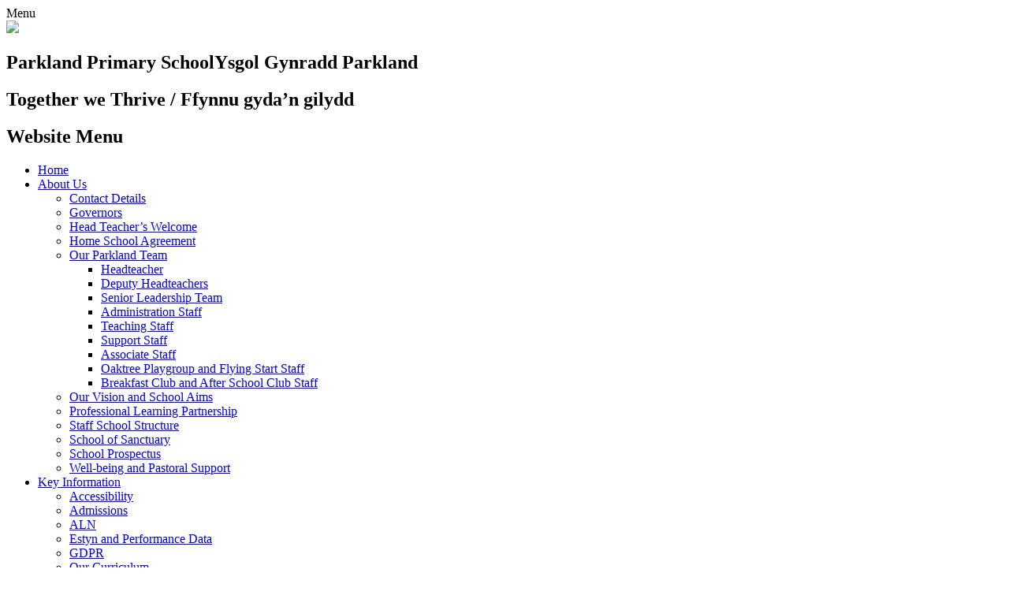

--- FILE ---
content_type: text/html; charset=utf-8
request_url: https://www.parkland.swansea.sch.uk/breakfast-club-and-after-school-club-staff/
body_size: 65942
content:

<!doctype html>

            <!--[if IE 6]><html class="lt-ie10 lt-ie9 lt-ie8 lt-ie7 ie6 ie responsive" lang="en"><![endif]-->
            <!--[if IE 7]><html class="lt-ie10 lt-ie9 lt-ie8 ie7 ie responsive" lang="en"><![endif]-->
            <!--[if IE 8]><html class="lt-ie10 lt-ie9 ie8 ie responsive" lang="en"><![endif]-->
            <!--[if IE 9]><html class="lt-ie10 ie9 ie responsive" lang="en"><![endif]-->
            <!--[if gt IE 9]><!--><html class="responsive" lang="en"><!--<![endif]-->
            
  <head>
    <meta charset="utf-8">
    <meta http-equiv="X-UA-Compatible" content="IE=edge">
    <meta name="viewport" content="width=device-width, initial-scale=1, user-scalable=no">
    <meta name="description" content="Parkland Primary School">

    <title>Breakfast Club and After School Club Staff | Parkland Primary School</title>

    




  <link rel="stylesheet" href="https://primarysite-prod-sorted.s3.amazonaws.com/static/7.0.4/gen/presenter_prologue_css.7b7812f9.css" type="text/css">



  
    <link rel="stylesheet" href="https://primarysite-prod-sorted.s3.amazonaws.com/static/7.0.4/gen/cookies_old_css.51acdc55.css" type="text/css">
  


<style type="text/css">
  .ps_primarysite-editor_panel-site-coloured-content {
    background-color: #ffffff!important;
  }
</style>


  <link rel="stylesheet" href="https://primarysite-prod-sorted.s3.amazonaws.com/static/7.0.4/gen/all-site-icon-choices.034951b5.css" type="text/css">



    
    <link rel="shortcut icon" href="https://primarysite-prod.s3.amazonaws.com/theme/ParklandPrimarySchool/favicon.ico">
    <link rel="apple-touch-icon" href="https://primarysite-prod.s3.amazonaws.com/theme/ParklandPrimarySchool/apple-touch-icon-precomposed.png">
    <link rel="apple-touch-icon-precomposed" href="https://primarysite-prod.s3.amazonaws.com/theme/ParklandPrimarySchool/apple-touch-icon-precomposed.png">
    
    <meta name="application-name" content="Parkland Primary School">
    <meta name="msapplication-TileColor" content="#1a6c4b">
    <meta name="msapplication-TileImage" content="https://primarysite-prod.s3.amazonaws.com/theme/ParklandPrimarySchool/metro-icon.png">

    
    <link rel="stylesheet" type="text/css" href="https://primarysite-prod.s3.amazonaws.com/theme/ParklandPrimarySchool/style-global.css">
    <link rel="stylesheet" type="text/css" media="(min-width: 981px)" href="https://primarysite-prod.s3.amazonaws.com/theme/ParklandPrimarySchool/style.css">
    <link rel="stylesheet" type="text/css" media="(max-width: 980px)" href="https://primarysite-prod.s3.amazonaws.com/theme/ParklandPrimarySchool/style-responsive.css">
    <link href="//fonts.googleapis.com/css?family=Fira+Sans:300,400,400i,500,600|Roboto:300,400,400i|Amatic+SC:400,700" rel="stylesheet">
    

    

    

<script>
  // This is the first instance of `window.psProps`, so if these values are removed, make sure
  // `window.psProps = {};` is still there because it's used in other places.
  window.psProps = {
    lazyLoadFallbackScript: 'https://primarysite-prod-sorted.s3.amazonaws.com/static/7.0.4/gen/lazy_load.1bfa9561.js',
    picturefillScript: 'https://primarysite-prod-sorted.s3.amazonaws.com/static/7.0.4/gen/picturefill.a26ebc92.js'
  };
</script>


  <script type="text/javascript" src="https://primarysite-prod-sorted.s3.amazonaws.com/static/7.0.4/gen/presenter_prologue_js.cfb79a3d.js"></script>


<script type="text/javascript">
  function ie() {
    for (var v = 3, el = document.createElement('b'), all = el.all || [];
      el.innerHTML = '<!--[if gt IE ' + (++v) + ']><i><![endif]-->', all[0]; );
    return v > 4 ? v : document.documentMode;
  }

  $(function() {
    switch (ie()) {
      case 10:
        ps.el.html.addClass('ie10');
      case 9:
      case 8:
        ps.el.body.prepend(
          '<div class="unsupported-browser">' +
            '<span class="warning-logo">&#xe00a; </span>' +
            'This website may not display correctly as you are using an old version of ' +
            'Internet Explorer. <a href="/primarysite/unsupported-browser/">More info</a>' +
          '</div>');
        break;
    }
  });
</script>

<script type="text/javascript">
  $(function() {
    ps.el.body
      .data('social_media_url', 'https://social.secure-primarysite.net/site/parkland-primary-school/')
      .data('social_media_api', 'https://social.secure-primarysite.net/api/site-connected/parkland-primary-school/')
      .data('STATIC_URL', 'https://primarysite-prod-sorted.s3.amazonaws.com/static/7.0.4/')
      .data('site_width', 715)
      .data('news_width', 527)
      .data('csrf_token', 'rSkz3gl4jbGwMvJkdCokNhbFcIfE16BdVZksPsuNVGUmCYlQqHNbjg6JtfJviyLo')
      .data('disable_right_click', 'True')
      .data('normalize_css', 'https://primarysite-prod-sorted.s3.amazonaws.com/static/7.0.4/gen/normalize_css.7bf5a737.css')
      .data('ck_editor_counterbalances', 'https://primarysite-prod-sorted.s3.amazonaws.com/static/7.0.4/gen/ck_editor_counterbalances.2519b40e.css')
      .data('basic_site', false)
      // Seasonal Effects
      .data('include_seasonal_effects', '')
      .data('show_seasonal_effects_on_page', '')
      .data('seasonal_effect', '22')
      .data('can_enable_seasonal_effects', 'True')
      .data('seasonal_effect_active', 'False')
      .data('disablePicturesBlock', false)
      .data('hasNewCookiePopup', false);

    if (document.documentElement.dataset.userId) {
      window.updateCsrf();
    }
  });
</script>


<script>

function recaptchaCallback() {
    grecaptcha.ready(function() {
        var grecaptcha_execute = function(){
    grecaptcha.execute('6LcHwgAiAAAAAJ6ncdKlMyB1uNoe_CBvkfgBiJz1', {action: 'homepage'}).then(function(token) {
        document.querySelectorAll('input.django-recaptcha-hidden-field').forEach(function (value) {
            value.value = token;
        });
        return token;
    })
};
grecaptcha_execute()
setInterval(grecaptcha_execute, 120000);


    });
  };
</script>






  </head>

  <body>
    

    <div class="responsive-bar visible-small">
      <span class="navbar-toggle website-navbar-toggle visible-small" data-nav="website"></span>
      <span class="navigation-bar-title">Menu</span>
    </div>

    <div class="container">
      
      <section class="top-bar">
        
        <header class="main-header">
          
          <a href="/" class="home-link" title="Home Page">
           <img src="https://primarysite-prod.s3.amazonaws.com/theme/ParklandPrimarySchool/school-logo.png">
          </a>
          <div class="school-details">
            <h1>Parkland Primary School<span>Ysgol Gynradd Parkland</span></h1>
            <h2>Together we Thrive / Ffynnu gyda’n gilydd</h2>
          </div>
          
        </header>

        <nav class="main-nav mobile-nav small">
          <span class="close-mobile-nav" data-nav="website"></span>
          <h2 class="ps_mobile-header">Website Menu</h2>

          <ul>
            <li class="ps_topic_link home-btn"><a href="/">Home</a></li>
            <li class="ps_nav-top-level ps_submenu ps_topic_link ps_topic_slug_about-us"><a href="/topic/about-us" >About Us</a><ul><li class="  ps_page_link ps_page_slug_contact-details"><a href="/contact-details/" >Contact Details</a></li>
<li class="  ps_page_link ps_page_slug_governors"><a href="/governors/" >Governors</a></li>
<li class="  ps_page_link ps_page_slug_head-teachers-welcome"><a href="/head-teachers-welcome/" >Head Teacher’s Welcome</a></li>
<li class="  ps_page_link ps_page_slug_home-school-agreement"><a href="/home-school-agreement/" >Home School Agreement</a></li>
<li class=" ps_submenu ps_page_link ps_page_slug_our-parkland-team"><a href="/our-parkland-team/" >Our Parkland Team</a><ul><li class="  ps_page_link ps_page_slug_headteacher"><a href="/headteacher/" >Headteacher</a></li>
<li class="  ps_page_link ps_page_slug_deputy-headteachers"><a href="/deputy-headteachers/" >Deputy Headteachers</a></li>
<li class="  ps_page_link ps_page_slug_senior-leadership-team"><a href="/senior-leadership-team/" >Senior Leadership Team</a></li>
<li class="  ps_page_link ps_page_slug_administration-staff"><a href="/administration-staff/" >Administration Staff</a></li>
<li class="  ps_page_link ps_page_slug_teaching-staff"><a href="/teaching-staff/" >Teaching Staff</a></li>
<li class="  ps_page_link ps_page_slug_support-staff"><a href="/support-staff/" >Support Staff</a></li>
<li class="  ps_page_link ps_page_slug_associate-staff"><a href="/associate-staff/" >Associate Staff</a></li>
<li class="  ps_page_link ps_page_slug_oaktree-playgroup-and-flying-start-staff"><a href="/oaktree-playgroup-and-flying-start-staff/" >Oaktree Playgroup and Flying Start Staff</a></li>
<li class="  ps_page_link ps_page_slug_breakfast-club-and-after-school-club-staff"><a href="/breakfast-club-and-after-school-club-staff/" >Breakfast Club and After School Club Staff</a></li></ul></li>
<li class="  ps_page_link ps_page_slug_our-vision-and-school-aims"><a href="/our-vision-and-school-aims/" >Our Vision and School Aims</a></li>
<li class="  ps_page_link ps_page_slug_professional-learning-partnership"><a href="/professional-learning-partnership/" >Professional Learning Partnership</a></li>
<li class="  ps_page_link ps_page_slug_staff-school-structure"><a href="/staff-school-structure/" >Staff School Structure </a></li>
<li class="  ps_page_link ps_page_slug_school-of-sanctuary"><a href="/school-of-sanctuary/" >School of Sanctuary</a></li>
<li class="  ps_page_link ps_page_slug_school-prospectus-1"><a href="/school-prospectus-1/" >School Prospectus</a></li>
<li class="  ps_page_link ps_page_slug_well-being-and-pastoral-support"><a href="/well-being-and-pastoral-support/" >Well-being and Pastoral Support</a></li></ul></li>
            <li class="ps_nav-top-level ps_submenu ps_topic_link ps_topic_slug_key-information"><a href="/topic/key-information" >Key Information</a><ul><li class="  ps_page_link ps_page_slug_accessibility"><a href="/accessibility/" >Accessibility</a></li>
<li class="  ps_page_link ps_page_slug_admissions"><a href="/admissions/" >Admissions</a></li>
<li class="  ps_page_link ps_page_slug_aln"><a href="/aln/" >ALN</a></li>
<li class="  ps_page_link ps_page_slug_estyn-and-performance-data"><a href="/estyn-and-performance-data/" >Estyn and Performance Data</a></li>
<li class="  ps_page_link ps_page_slug_gdpr"><a href="/gdpr/" >GDPR</a></li>
<li class="  ps_page_link ps_page_slug_our-curriculum"><a href="/our-curriculum/" >Our Curriculum</a></li>
<li class="  ps_page_link ps_page_slug_policies"><a href="/policies/" >Policies</a></li>
<li class="  ps_page_link ps_page_slug_school-improvement-evaluation-and-grants"><a href="/school-improvement-evaluation-and-grants/" >School Improvement Evaluation and Grants</a></li>
<li class="  ps_page_link ps_page_slug_school-improvement-summary"><a href="/school-improvement-summary/" >School Improvement Summary</a></li></ul></li>
            <li class="ps_nav-top-level ps_submenu ps_topic_link ps_topic_slug_news-and-events"><a href="/topic/news-and-events" >News and Events</a><ul><li class="  ps_page_link ps_page_slug_calendar"><a href="/diary/grid/" >Calendar</a></li>
<li class="  ps_page_link ps_page_slug_headship-team-blog"><a href="/headship-team-blog/" >Headship Team Blog</a></li></ul></li>
            <li class="ps_nav-top-level ps_submenu ps_topic_link ps_topic_slug_children"><a href="/topic/children" >Children</a><ul><li class=" ps_submenu ps_page_link ps_page_slug_extra-curricular-clubs"><a href="/extra-curricular-clubs/" >Extra Curricular Clubs</a><ul><li class="  ps_page_link ps_page_slug_lower-phase-extra-curricular-clubs-1"><a href="/lower-phase-extra-curricular-clubs-1/" >Lower Phase Extra Curricular Clubs</a></li>
<li class="  ps_page_link ps_page_slug_intermediate-phase-extra-curricular-clubs-1"><a href="/intermediate-phase-extra-curricular-clubs-1/" >Intermediate Phase Extra Curricular Clubs</a></li>
<li class="  ps_page_link ps_page_slug_upper-phase-extra-curricular-clubs-1"><a href="/upper-phase-extra-curricular-clubs-1/" >Upper Phase Extra Curricular Clubs</a></li>
<li class="  ps_page_link ps_page_slug_higher-phase-extra-curricular-clubs-1"><a href="/higher-phase-extra-curricular-clubs-1/" >Higher Phase Extra Curricular Clubs</a></li>
<li class="  ps_page_link ps_page_slug_the-parkland-tattler"><a href="/the-parkland-tattler/" >The Parkland Tattler</a></li></ul></li>
<li class="  ps_page_link ps_page_slug_online-safety"><a href="/online-safety/" >Online Safety</a></li>
<li class="  ps_page_link ps_page_slug_parkland-school-videos"><a href="https://parkland-primary-school.primarysite.media/" target="_blank">Parkland School Videos</a></li>
<li class=" ps_submenu ps_page_link ps_page_slug_phase-pages"><a href="/phase-pages/" >Phase Pages</a><ul><li class="  ps_page_link ps_page_slug_y-bont-fawrfach"><a href="/y-bont-fawrfach/" >Y Bont Fawr/Fach</a></li>
<li class=" ps_submenu ps_page_link ps_page_slug_lower-phase"><a href="/lower-phase/" >Lower Phase</a><ul><li class="  ps_page_link ps_page_slug_nursery"><a href="/nursery/" >Nursery</a></li>
<li class="  ps_page_link ps_page_slug_reception"><a href="/reception/" >Reception</a></li></ul></li>
<li class="  ps_page_link ps_page_slug_intermediate-phase"><a href="/intermediate-phase/" >Intermediate Phase</a></li>
<li class="  ps_page_link ps_page_slug_upper-phase"><a href="/upper-phase/" >Upper Phase</a></li>
<li class="  ps_page_link ps_page_slug_higher-phase"><a href="/higher-phase/" >Higher Phase</a></li></ul></li>
<li class=" ps_submenu ps_page_link ps_page_slug_pupil-voice-groups"><a href="/pupil-voice-groups/" >Pupil Voice Groups</a><ul><li class=" ps_submenu ps_page_link ps_page_slug_school-council"><a href="/school-council/" >School Council</a><ul><li class="  ps_page_link ps_page_slug_school-improvement-2021-2022"><a href="/school-improvement-2021-2022/" >School Improvement 2021-2022</a></li>
<li class="  ps_page_link ps_page_slug_school-council-work"><a href="/school-council-work/" >School Council Work</a></li></ul></li>
<li class="  ps_page_link ps_page_slug_parkland-performers"><a href="/parkland-performers/" >Parkland Performers</a></li>
<li class="  ps_page_link ps_page_slug_money-makers"><a href="/money-makers/" >Money Makers</a></li>
<li class="  ps_page_link ps_page_slug_rights-respecting"><a href="/rights-respecting/" >Rights Respecting</a></li>
<li class="  ps_page_link ps_page_slug_digital-heroes"><a href="/digital-heroes/" >Digital Heroes</a></li>
<li class="  ps_page_link ps_page_slug_criw-cymraeg"><a href="/criw-cymraeg/" >Criw Cymraeg</a></li>
<li class="  ps_page_link ps_page_slug_health-and-safety-squad"><a href="/health-and-safety-squad/" >Health and Safety Squad</a></li>
<li class="  ps_page_link ps_page_slug_eco-committee"><a href="/eco-committee/" >Eco Committee</a></li></ul></li>
<li class="  ps_page_link ps_page_slug_useful-websites"><a href="/useful-websites/" >Useful Websites</a></li>
<li class="  ps_page_link ps_page_slug_urdd"><a href="/urdd/" >Urdd </a></li>
<li class="  ps_page_link ps_page_slug_your-rights"><a href="/your-rights/" >Your Rights</a></li></ul></li>
            <li class="ps_nav-top-level ps_submenu ps_topic_link ps_topic_slug_parents"><a href="/topic/parents" >Parents</a><ul><li class="  ps_page_link ps_page_slug_breakfast-and-after-school-club"><a href="/breakfast-and-after-school-club/" >Breakfast and After School Club</a></li>
<li class=" ps_submenu ps_page_link ps_page_slug_important-information"><a href="/important-information/" >Important Information</a><ul><li class="  ps_page_link ps_page_slug_uniform-grant-1"><a href="/uniform-grant-1/" >Uniform Grant</a></li>
<li class="  ps_page_link ps_page_slug_health-and-safety"><a href="/health-and-safety/" >Health and Safety</a></li>
<li class="  ps_page_link ps_page_slug_attendance-1"><a href="/attendance-1/" >Attendance</a></li>
<li class="  ps_page_link ps_page_slug_school-meals-cunninghams-ipayimpact-payment-system"><a href="/school-meals-cunninghams-ipayimpact-payment-system/" >School Meals/ Cunninghams iPayImpact payment system</a></li>
<li class="  ps_page_link ps_page_slug_school-nursing-service-2"><a href="/school-nursing-service-2/" >School Nursing Service</a></li></ul></li>
<li class="  ps_page_link ps_page_slug_oaktree-nursery"><a href="/oaktree-nursery/" >Oaktree Nursery</a></li>
<li class=" ps_submenu ps_page_link ps_page_slug_online-safety-1"><a href="/online-safety-1/" >Online Safety</a><ul><li class="  ps_page_link ps_page_slug_parentscarers-hwb-online-safety-information"><a href="/parentscarers-hwb-online-safety-information/" >Parents/Carers Hwb Online Safety information</a></li>
<li class="  ps_page_link ps_page_slug_in-the-know-the-latest-on-apps-social-media-and-ga"><a href="/in-the-know-the-latest-on-apps-social-media-and-ga/" >In The Know - the latest on apps, social media and games for families</a></li>
<li class="  ps_page_link ps_page_slug_twitter"><a href="/twitter/" >Twitter</a></li>
<li class="  ps_page_link ps_page_slug_snapchat"><a href="/snapchat/" >Snapchat</a></li>
<li class="  ps_page_link ps_page_slug_facebook"><a href="/facebook/" >Facebook</a></li>
<li class="  ps_page_link ps_page_slug_instagram"><a href="/instagram/" >Instagram</a></li>
<li class="  ps_page_link ps_page_slug_misinformation"><a href="/misinformation/" >Misinformation</a></li>
<li class="  ps_page_link ps_page_slug_roblox"><a href="/roblox/" >Roblox</a></li>
<li class="  ps_page_link ps_page_slug_tik-tok"><a href="/tik-tok/" >Tik Tok</a></li></ul></li>
<li class="  ps_page_link ps_page_slug_parkland-parents-association"><a href="/parkland-parents-association/" >Parkland Parents Association</a></li>
<li class="  ps_page_link ps_page_slug_parents-workshop-powerpoints"><a href="/parents-workshop-powerpoints/" >Parents&#x27; Workshop Powerpoints</a></li>
<li class="  ps_page_link ps_page_slug_term-dates"><a href="/term-dates/" >Term Dates</a></li>
<li class="  ps_page_link ps_page_slug_useful-forms"><a href="/useful-forms/" >Useful Forms</a></li></ul></li>

            
            <li class="main-nav-download-app">


</li>

            <li class="login-responsive visible-small">
              
                
  <a href="https://parkland-primary-school.secure-primarysite.net/accounts/login/primarysite/?next=/breakfast-club-and-after-school-club-staff/" rel="nofollow">Log in</a>


              
            </li>
          </ul>
        </nav>
        
        <section class="cp-top-content" ps-cp-id="43">
          <article class="cp-content-wrap desktop-only">  
            <div class="cp-content-trigger">
              <div class="cp-icon-wrap">
                <span class="cp-font-icon btn-inactive" aria-hidden="true">&#x004b;</span>
                <span class="cp-font-icon btn-active" aria-hidden="true">&#x004b;</span>
              </div>
              <div class="cp-title-swap">
                <span class="btn-inactive">Translate</span>
                <span class="btn-active">Translate</span>
              </div>
            </div>  
            <div class="cp-content-block">
              
               


  



  <div class="google-translate-widget " id="google_translate_element">
    
  </div>

  <script>
    function googleTranslateElementInit() {
      new google.translate.TranslateElement({
        layout: google.translate.TranslateElement.InlineLayout.SIMPLE,
        pageLanguage: 'en'
      }, 'google_translate_element');
    }
  </script>

  <script src="https://translate.google.com/translate_a/element.js?cb=googleTranslateElementInit"></script>
  <script src="https://primarysite-prod-sorted.s3.amazonaws.com/static/7.0.4/gen/google_translate.3323e9a6.js"></script>


            </div>   
          </article><!-- /content-wrap -->

          <article class="cp-content-wrap  desktop-only"> 
            <div class="cp-content-trigger">
              <div class="cp-icon-wrap">
                <span class="cp-font-icon btn-inactive" aria-hidden="true">&#x0047;</span>
                <span class="cp-font-icon btn-active" aria-hidden="true">&#x0048;</span>
              </div>
              <div class="cp-title-swap">
                <span class="btn-inactive">Log In</span>
                <span class="btn-active">Log In</span>
              </div>
              <span class="cp-link-only">
                
  <a href="https://parkland-primary-school.secure-primarysite.net/accounts/login/primarysite/?next=/breakfast-club-and-after-school-club-staff/" rel="nofollow">Log in</a>


              </span>
            </div>
          </article><!-- /content-wrap -->  
        </section><!--/cp-top-content -->
      
      </section><!-- end of top -bar-->
      
      
       

      
      
      
      
      <div class="inner-container">
        
          
          <div class="img-wrap">
            
              
              <section class="full-width-slide responsive-slideshow">
                

<script type="text/javascript">
  var slideshows = (slideshows || []).concat({"full-width-slide": {"autoplay": 4, "identifier": "full-width-slide", "images": [{"image": "https://primarysite-prod-sorted.s3.amazonaws.com/parkland-primary-school/UploadedImage/471d22f3468d40259e28800a3875ac1c.jpg"}, {"image": "https://primarysite-prod-sorted.s3.amazonaws.com/parkland-primary-school/UploadedImage/79a6a6ec-37f8-4b27-9273-923d455cd57e.jpg"}, {"image": "https://primarysite-prod-sorted.s3.amazonaws.com/parkland-primary-school/UploadedImage/46702d73-5e1d-4754-a57f-638b0068ef68.jpg"}, {"image": "https://primarysite-prod-sorted.s3.amazonaws.com/parkland-primary-school/UploadedImage/c7eb7d27-ee97-4486-817b-c8e4dcdcd3e4.jpg"}, {"image": "https://primarysite-prod-sorted.s3.amazonaws.com/parkland-primary-school/UploadedImage/fe095af3-19b8-4a2a-a3b1-0b55037a3e19.jpg"}, {"image": "https://primarysite-prod-sorted.s3.amazonaws.com/parkland-primary-school/UploadedImage/c2b48075cade4ae4bb479fbfaa054336.jpg"}, {"image": "https://primarysite-prod-sorted.s3.amazonaws.com/parkland-primary-school/UploadedImage/260a655e-3e64-4b7a-9c22-b7f04ca27f06.jpg"}, {"image": "https://primarysite-prod-sorted.s3.amazonaws.com/parkland-primary-school/UploadedImage/440707d9-5f32-4059-974f-b43f6f84399d.jpg"}], "is_fullscreen": true, "show_on_mobile": true, "slideshow_description": ""}});
</script>


  
    <script async type="text/javascript" src="https://primarysite-prod-sorted.s3.amazonaws.com/static/7.0.4/gen/responsive_slideshow.23d621a3.js"></script>
  


              </section>
            
          </div><!-- /img-wrap -->  
        
        
        
          <nav class="sub-nav small desktop-only">
            <h2>More in this Section</h2>
            <ul>
               
<li class="ps_page_link ps_page_slug_contact-details "><a href="/contact-details/">Contact Details</a></li>

<li class="ps_page_link ps_page_slug_governors "><a href="/governors/">Governors</a></li>

<li class="ps_page_link ps_page_slug_head-teachers-welcome "><a href="/head-teachers-welcome/">Head Teacher’s Welcome</a></li>

<li class="ps_page_link ps_page_slug_home-school-agreement "><a href="/home-school-agreement/">Home School Agreement</a></li>

<li class="ps_page_link ps_page_slug_our-parkland-team "><a href="/our-parkland-team/">Our Parkland Team</a></li>

<li class="ps_page_link ps_page_slug_our-vision-and-school-aims "><a href="/our-vision-and-school-aims/">Our Vision and School Aims</a></li>

<li class="ps_page_link ps_page_slug_professional-learning-partnership "><a href="/professional-learning-partnership/">Professional Learning Partnership</a></li>

<li class="ps_page_link ps_page_slug_staff-school-structure "><a href="/staff-school-structure/">Staff School Structure </a></li>

<li class="ps_page_link ps_page_slug_school-of-sanctuary "><a href="/school-of-sanctuary/">School of Sanctuary</a></li>

<li class="ps_page_link ps_page_slug_school-prospectus-1 "><a href="/school-prospectus-1/">School Prospectus</a></li>

<li class="ps_page_link ps_page_slug_well-being-and-pastoral-support "><a href="/well-being-and-pastoral-support/">Well-being and Pastoral Support</a></li>

 
            </ul>
          </nav>
        
        
         
        <div class="cc-wrap">
        <div class="content-container">
          <h1 class="page-title">Breakfast Club and After School Club Staff</h1>

          <ul class="breadcrumbs small">
            <li><a href="/">Home</a></li>

<li><a href="/topic/about-us">About Us</a></li>

<li><a href="/our-parkland-team/">Our Parkland Team</a></li>

<li><a href="/breakfast-club-and-after-school-club-staff/">Breakfast Club and After School Club Staff</a></li>


          </ul>

          
  <div class="one-col-layout">
<div class="column-one">
<div class="ps_content_type_pictures">


<div id="ps_images-section-693234675" class="rendered-pictures">
  <h2>Breakfast Club Staff</h2>

  
    <div class="ps-pictures">
      
        
          
          
          
          
        

        

        <div class="ps-pictures-content-4-across ps-pictures-content">
          <div class="ps-pictures-content-image-wrapper-b30237578d4b4565a77b830257a36836 ps-pictures-content-image-wrapper">
            <script>
              (function() {
                const image = document.createElement('img');
                const responsiveOneAcross = 'calc(100vw - 30px)';
                const responsiveTwoAcross = 'calc(((100vw - 30px) - 20px) / 2)';
                const responsiveThreeAcross = 'calc(((100vw - 30px) - (2 * 20px)) / 3)';
                const responsiveFourAcross = 'calc(((100vw - 30px) - (3 * 20px)) / 4)';

                image.className = 'ps-pictures-content-image lazyload is-hidden';

                image.dataset.srcset =
                  'https://primarysite-prod-sorted.s3.amazonaws.com/parkland-primary-school/UploadedImage/7a9c8c3c-528b-4d43-bb83-abe8bc5e6e55_4x1.jpeg 178w, ' +
                  'https://primarysite-prod-sorted.s3.amazonaws.com/parkland-primary-school/UploadedImage/7a9c8c3c-528b-4d43-bb83-abe8bc5e6e55_3x1.jpeg 238w, ' +
                  'https://primarysite-prod-sorted.s3.amazonaws.com/parkland-primary-school/UploadedImage/7a9c8c3c-528b-4d43-bb83-abe8bc5e6e55_2x1.jpeg 357w, ' +
                  'https://primarysite-prod-sorted.s3.amazonaws.com/parkland-primary-school/UploadedImage/7a9c8c3c-528b-4d43-bb83-abe8bc5e6e55_1x1.jpeg 715w';

                
                  image.setAttribute('sizes',
                    '(max-width: 425px) ' + responsiveOneAcross + ', ' +
                    '(max-width: 800px) ' + responsiveTwoAcross + ', ' +
                    '(max-width: 900px) ' + responsiveThreeAcross + ', ' +
                    '(max-width: 980px) ' + responsiveFourAcross + ', ' +
                    'calc((715px - (3 * 20px)) / 4)');
                

                image.alt = 'Mrs S. Beynon - Manager';
                image.loading = 'lazy';

                document
                  .querySelector('.ps-pictures-content-image-wrapper-b30237578d4b4565a77b830257a36836')
                  .insertAdjacentElement('afterbegin', image);
              })();
            </script>

            <noscript>
              <img class="ps-pictures-content-image" src="https://primarysite-prod-sorted.s3.amazonaws.com/parkland-primary-school/UploadedImage/7a9c8c3c-528b-4d43-bb83-abe8bc5e6e55_1x1.jpeg" alt="Mrs S. Beynon - Manager">
            </noscript>

            
              <button class="ps-pictures-content-enlarge-button" data-gid="b30237578d4b4565a77b830257a36836" aria-hidden="true" type="button">
                View large version of image
              </button>
            
          </div>

          
            <span class="ps-pictures-content-caption" aria-hidden="true">
                Mrs S. Beynon - Manager
              </span>
          

          
            <div class="ps-pictures-content-enlarged-b30237578d4b4565a77b830257a36836 ps-pictures-content-enlarged" data-gid="b30237578d4b4565a77b830257a36836">
              <div class="ps-pictures-content-enlarged-box">
                <button class="ps-pictures-content-enlarged-close-button" data-gid="b30237578d4b4565a77b830257a36836" type="button">
                  <span class="hide-text-absolute">Close large version of image</span>
                </button>

                
                <img class="ps-pictures-content-enlarged-image is-loading" data-src="https://primarysite-prod-sorted.s3.amazonaws.com/parkland-primary-school/UploadedImage/7a9c8c3c-528b-4d43-bb83-abe8bc5e6e55_1x1.jpeg" alt="">
              </div>
            </div>
          
        </div>
      
        
          
          
          
          
        

        

        <div class="ps-pictures-content-4-across ps-pictures-content">
          <div class="ps-pictures-content-image-wrapper-845f614cc80646ebb22831b77f7bc044 ps-pictures-content-image-wrapper">
            <script>
              (function() {
                const image = document.createElement('img');
                const responsiveOneAcross = 'calc(100vw - 30px)';
                const responsiveTwoAcross = 'calc(((100vw - 30px) - 20px) / 2)';
                const responsiveThreeAcross = 'calc(((100vw - 30px) - (2 * 20px)) / 3)';
                const responsiveFourAcross = 'calc(((100vw - 30px) - (3 * 20px)) / 4)';

                image.className = 'ps-pictures-content-image lazyload is-hidden';

                image.dataset.srcset =
                  'https://primarysite-prod-sorted.s3.amazonaws.com/parkland-primary-school/UploadedImage/ccfc8839-4004-417e-bcac-09aad05394ea_4x1.jpeg 178w, ' +
                  'https://primarysite-prod-sorted.s3.amazonaws.com/parkland-primary-school/UploadedImage/ccfc8839-4004-417e-bcac-09aad05394ea_3x1.jpeg 238w, ' +
                  'https://primarysite-prod-sorted.s3.amazonaws.com/parkland-primary-school/UploadedImage/ccfc8839-4004-417e-bcac-09aad05394ea_2x1.jpeg 357w, ' +
                  'https://primarysite-prod-sorted.s3.amazonaws.com/parkland-primary-school/UploadedImage/ccfc8839-4004-417e-bcac-09aad05394ea_1x1.jpeg 715w';

                
                  image.setAttribute('sizes',
                    '(max-width: 425px) ' + responsiveOneAcross + ', ' +
                    '(max-width: 800px) ' + responsiveTwoAcross + ', ' +
                    '(max-width: 900px) ' + responsiveThreeAcross + ', ' +
                    '(max-width: 980px) ' + responsiveFourAcross + ', ' +
                    'calc((715px - (3 * 20px)) / 4)');
                

                image.alt = 'Mrs S. Davies - Manager';
                image.loading = 'lazy';

                document
                  .querySelector('.ps-pictures-content-image-wrapper-845f614cc80646ebb22831b77f7bc044')
                  .insertAdjacentElement('afterbegin', image);
              })();
            </script>

            <noscript>
              <img class="ps-pictures-content-image" src="https://primarysite-prod-sorted.s3.amazonaws.com/parkland-primary-school/UploadedImage/ccfc8839-4004-417e-bcac-09aad05394ea_1x1.jpeg" alt="Mrs S. Davies - Manager">
            </noscript>

            
              <button class="ps-pictures-content-enlarge-button" data-gid="845f614cc80646ebb22831b77f7bc044" aria-hidden="true" type="button">
                View large version of image
              </button>
            
          </div>

          
            <span class="ps-pictures-content-caption" aria-hidden="true">
                Mrs S. Davies - Manager
              </span>
          

          
            <div class="ps-pictures-content-enlarged-845f614cc80646ebb22831b77f7bc044 ps-pictures-content-enlarged" data-gid="845f614cc80646ebb22831b77f7bc044">
              <div class="ps-pictures-content-enlarged-box">
                <button class="ps-pictures-content-enlarged-close-button" data-gid="845f614cc80646ebb22831b77f7bc044" type="button">
                  <span class="hide-text-absolute">Close large version of image</span>
                </button>

                
                <img class="ps-pictures-content-enlarged-image is-loading" data-src="https://primarysite-prod-sorted.s3.amazonaws.com/parkland-primary-school/UploadedImage/ccfc8839-4004-417e-bcac-09aad05394ea_1x1.jpeg" alt="">
              </div>
            </div>
          
        </div>
      
        
          
          
          
          
        

        

        <div class="ps-pictures-content-4-across ps-pictures-content">
          <div class="ps-pictures-content-image-wrapper-515af5e8713a4cb69c233b42dce45bca ps-pictures-content-image-wrapper">
            <script>
              (function() {
                const image = document.createElement('img');
                const responsiveOneAcross = 'calc(100vw - 30px)';
                const responsiveTwoAcross = 'calc(((100vw - 30px) - 20px) / 2)';
                const responsiveThreeAcross = 'calc(((100vw - 30px) - (2 * 20px)) / 3)';
                const responsiveFourAcross = 'calc(((100vw - 30px) - (3 * 20px)) / 4)';

                image.className = 'ps-pictures-content-image lazyload is-hidden';

                image.dataset.srcset =
                  'https://primarysite-prod-sorted.s3.amazonaws.com/parkland-primary-school/UploadedImage/27e35ea6-509a-4e2b-8b88-19d43fa0ebfd_4x1.jpeg 178w, ' +
                  'https://primarysite-prod-sorted.s3.amazonaws.com/parkland-primary-school/UploadedImage/27e35ea6-509a-4e2b-8b88-19d43fa0ebfd_3x1.jpeg 238w, ' +
                  'https://primarysite-prod-sorted.s3.amazonaws.com/parkland-primary-school/UploadedImage/27e35ea6-509a-4e2b-8b88-19d43fa0ebfd_2x1.jpeg 357w, ' +
                  'https://primarysite-prod-sorted.s3.amazonaws.com/parkland-primary-school/UploadedImage/27e35ea6-509a-4e2b-8b88-19d43fa0ebfd_1x1.jpeg 715w';

                
                  image.setAttribute('sizes',
                    '(max-width: 425px) ' + responsiveOneAcross + ', ' +
                    '(max-width: 800px) ' + responsiveTwoAcross + ', ' +
                    '(max-width: 900px) ' + responsiveThreeAcross + ', ' +
                    '(max-width: 980px) ' + responsiveFourAcross + ', ' +
                    'calc((715px - (3 * 20px)) / 4)');
                

                image.alt = 'Mrs D. O&#x27;Connor - Play Worker';
                image.loading = 'lazy';

                document
                  .querySelector('.ps-pictures-content-image-wrapper-515af5e8713a4cb69c233b42dce45bca')
                  .insertAdjacentElement('afterbegin', image);
              })();
            </script>

            <noscript>
              <img class="ps-pictures-content-image" src="https://primarysite-prod-sorted.s3.amazonaws.com/parkland-primary-school/UploadedImage/27e35ea6-509a-4e2b-8b88-19d43fa0ebfd_1x1.jpeg" alt="Mrs D. O&#x27;Connor - Play Worker">
            </noscript>

            
              <button class="ps-pictures-content-enlarge-button" data-gid="515af5e8713a4cb69c233b42dce45bca" aria-hidden="true" type="button">
                View large version of image
              </button>
            
          </div>

          
            <span class="ps-pictures-content-caption" aria-hidden="true">
                Mrs D. O&#x27;Connor - Play Worker
              </span>
          

          
            <div class="ps-pictures-content-enlarged-515af5e8713a4cb69c233b42dce45bca ps-pictures-content-enlarged" data-gid="515af5e8713a4cb69c233b42dce45bca">
              <div class="ps-pictures-content-enlarged-box">
                <button class="ps-pictures-content-enlarged-close-button" data-gid="515af5e8713a4cb69c233b42dce45bca" type="button">
                  <span class="hide-text-absolute">Close large version of image</span>
                </button>

                
                <img class="ps-pictures-content-enlarged-image is-loading" data-src="https://primarysite-prod-sorted.s3.amazonaws.com/parkland-primary-school/UploadedImage/27e35ea6-509a-4e2b-8b88-19d43fa0ebfd_1x1.jpeg" alt="">
              </div>
            </div>
          
        </div>
      
        
          
          
          
          
        

        

        <div class="ps-pictures-content-4-across ps-pictures-content">
          <div class="ps-pictures-content-image-wrapper-ab31869b768b49f1b7f10d4f5fe8e218 ps-pictures-content-image-wrapper">
            <script>
              (function() {
                const image = document.createElement('img');
                const responsiveOneAcross = 'calc(100vw - 30px)';
                const responsiveTwoAcross = 'calc(((100vw - 30px) - 20px) / 2)';
                const responsiveThreeAcross = 'calc(((100vw - 30px) - (2 * 20px)) / 3)';
                const responsiveFourAcross = 'calc(((100vw - 30px) - (3 * 20px)) / 4)';

                image.className = 'ps-pictures-content-image lazyload is-hidden';

                image.dataset.srcset =
                  'https://primarysite-prod-sorted.s3.amazonaws.com/parkland-primary-school/UploadedImage/589b187f-c5f4-448a-864f-935bf97010ab_4x1.jpeg 178w, ' +
                  'https://primarysite-prod-sorted.s3.amazonaws.com/parkland-primary-school/UploadedImage/589b187f-c5f4-448a-864f-935bf97010ab_3x1.jpeg 238w, ' +
                  'https://primarysite-prod-sorted.s3.amazonaws.com/parkland-primary-school/UploadedImage/589b187f-c5f4-448a-864f-935bf97010ab_2x1.jpeg 357w, ' +
                  'https://primarysite-prod-sorted.s3.amazonaws.com/parkland-primary-school/UploadedImage/589b187f-c5f4-448a-864f-935bf97010ab_1x1.jpeg 715w';

                
                  image.setAttribute('sizes',
                    '(max-width: 425px) ' + responsiveOneAcross + ', ' +
                    '(max-width: 800px) ' + responsiveTwoAcross + ', ' +
                    '(max-width: 900px) ' + responsiveThreeAcross + ', ' +
                    '(max-width: 980px) ' + responsiveFourAcross + ', ' +
                    'calc((715px - (3 * 20px)) / 4)');
                

                image.alt = 'Mrs C. Cundill - Play Worker';
                image.loading = 'lazy';

                document
                  .querySelector('.ps-pictures-content-image-wrapper-ab31869b768b49f1b7f10d4f5fe8e218')
                  .insertAdjacentElement('afterbegin', image);
              })();
            </script>

            <noscript>
              <img class="ps-pictures-content-image" src="https://primarysite-prod-sorted.s3.amazonaws.com/parkland-primary-school/UploadedImage/589b187f-c5f4-448a-864f-935bf97010ab_1x1.jpeg" alt="Mrs C. Cundill - Play Worker">
            </noscript>

            
              <button class="ps-pictures-content-enlarge-button" data-gid="ab31869b768b49f1b7f10d4f5fe8e218" aria-hidden="true" type="button">
                View large version of image
              </button>
            
          </div>

          
            <span class="ps-pictures-content-caption" aria-hidden="true">
                Mrs C. Cundill - Play Worker
              </span>
          

          
            <div class="ps-pictures-content-enlarged-ab31869b768b49f1b7f10d4f5fe8e218 ps-pictures-content-enlarged" data-gid="ab31869b768b49f1b7f10d4f5fe8e218">
              <div class="ps-pictures-content-enlarged-box">
                <button class="ps-pictures-content-enlarged-close-button" data-gid="ab31869b768b49f1b7f10d4f5fe8e218" type="button">
                  <span class="hide-text-absolute">Close large version of image</span>
                </button>

                
                <img class="ps-pictures-content-enlarged-image is-loading" data-src="https://primarysite-prod-sorted.s3.amazonaws.com/parkland-primary-school/UploadedImage/589b187f-c5f4-448a-864f-935bf97010ab_1x1.jpeg" alt="">
              </div>
            </div>
          
        </div>
      
    </div>
  
</div>


</div>
<div class="ps_content_type_pictures">


<div id="ps_images-section-825229597" class="rendered-pictures">
  <h2>After School Club Staff</h2>

  
    <div class="ps-pictures">
      
        
          
          
          
          
        

        

        <div class="ps-pictures-content-4-across ps-pictures-content">
          <div class="ps-pictures-content-image-wrapper-854a3e679ba54189aeb3cfbf5468a64b ps-pictures-content-image-wrapper">
            <script>
              (function() {
                const image = document.createElement('img');
                const responsiveOneAcross = 'calc(100vw - 30px)';
                const responsiveTwoAcross = 'calc(((100vw - 30px) - 20px) / 2)';
                const responsiveThreeAcross = 'calc(((100vw - 30px) - (2 * 20px)) / 3)';
                const responsiveFourAcross = 'calc(((100vw - 30px) - (3 * 20px)) / 4)';

                image.className = 'ps-pictures-content-image lazyload is-hidden';

                image.dataset.srcset =
                  'https://primarysite-prod-sorted.s3.amazonaws.com/parkland-primary-school/UploadedImage/8a7b58f0-d734-4e4b-8148-778680d3c5d2_4x1.jpeg 178w, ' +
                  'https://primarysite-prod-sorted.s3.amazonaws.com/parkland-primary-school/UploadedImage/8a7b58f0-d734-4e4b-8148-778680d3c5d2_3x1.jpeg 238w, ' +
                  'https://primarysite-prod-sorted.s3.amazonaws.com/parkland-primary-school/UploadedImage/8a7b58f0-d734-4e4b-8148-778680d3c5d2_2x1.jpeg 357w, ' +
                  'https://primarysite-prod-sorted.s3.amazonaws.com/parkland-primary-school/UploadedImage/8a7b58f0-d734-4e4b-8148-778680d3c5d2_1x1.jpeg 715w';

                
                  image.setAttribute('sizes',
                    '(max-width: 425px) ' + responsiveOneAcross + ', ' +
                    '(max-width: 800px) ' + responsiveTwoAcross + ', ' +
                    '(max-width: 900px) ' + responsiveThreeAcross + ', ' +
                    '(max-width: 980px) ' + responsiveFourAcross + ', ' +
                    'calc((715px - (3 * 20px)) / 4)');
                

                image.alt = 'Mrs S. Beynon - Manager';
                image.loading = 'lazy';

                document
                  .querySelector('.ps-pictures-content-image-wrapper-854a3e679ba54189aeb3cfbf5468a64b')
                  .insertAdjacentElement('afterbegin', image);
              })();
            </script>

            <noscript>
              <img class="ps-pictures-content-image" src="https://primarysite-prod-sorted.s3.amazonaws.com/parkland-primary-school/UploadedImage/8a7b58f0-d734-4e4b-8148-778680d3c5d2_1x1.jpeg" alt="Mrs S. Beynon - Manager">
            </noscript>

            
              <button class="ps-pictures-content-enlarge-button" data-gid="854a3e679ba54189aeb3cfbf5468a64b" aria-hidden="true" type="button">
                View large version of image
              </button>
            
          </div>

          
            <span class="ps-pictures-content-caption" aria-hidden="true">
                Mrs S. Beynon - Manager
              </span>
          

          
            <div class="ps-pictures-content-enlarged-854a3e679ba54189aeb3cfbf5468a64b ps-pictures-content-enlarged" data-gid="854a3e679ba54189aeb3cfbf5468a64b">
              <div class="ps-pictures-content-enlarged-box">
                <button class="ps-pictures-content-enlarged-close-button" data-gid="854a3e679ba54189aeb3cfbf5468a64b" type="button">
                  <span class="hide-text-absolute">Close large version of image</span>
                </button>

                
                <img class="ps-pictures-content-enlarged-image is-loading" data-src="https://primarysite-prod-sorted.s3.amazonaws.com/parkland-primary-school/UploadedImage/8a7b58f0-d734-4e4b-8148-778680d3c5d2_1x1.jpeg" alt="">
              </div>
            </div>
          
        </div>
      
        
          
          
          
          
        

        

        <div class="ps-pictures-content-4-across ps-pictures-content">
          <div class="ps-pictures-content-image-wrapper-1e95d2c3612a46f9a770959d1ad5a132 ps-pictures-content-image-wrapper">
            <script>
              (function() {
                const image = document.createElement('img');
                const responsiveOneAcross = 'calc(100vw - 30px)';
                const responsiveTwoAcross = 'calc(((100vw - 30px) - 20px) / 2)';
                const responsiveThreeAcross = 'calc(((100vw - 30px) - (2 * 20px)) / 3)';
                const responsiveFourAcross = 'calc(((100vw - 30px) - (3 * 20px)) / 4)';

                image.className = 'ps-pictures-content-image lazyload is-hidden';

                image.dataset.srcset =
                  'https://primarysite-prod-sorted.s3.amazonaws.com/parkland-primary-school/UploadedImage/120c4cf9-b808-4c99-ad7e-b99efcfa2c52_4x1.jpeg 178w, ' +
                  'https://primarysite-prod-sorted.s3.amazonaws.com/parkland-primary-school/UploadedImage/120c4cf9-b808-4c99-ad7e-b99efcfa2c52_3x1.jpeg 238w, ' +
                  'https://primarysite-prod-sorted.s3.amazonaws.com/parkland-primary-school/UploadedImage/120c4cf9-b808-4c99-ad7e-b99efcfa2c52_2x1.jpeg 357w, ' +
                  'https://primarysite-prod-sorted.s3.amazonaws.com/parkland-primary-school/UploadedImage/120c4cf9-b808-4c99-ad7e-b99efcfa2c52_1x1.jpeg 715w';

                
                  image.setAttribute('sizes',
                    '(max-width: 425px) ' + responsiveOneAcross + ', ' +
                    '(max-width: 800px) ' + responsiveTwoAcross + ', ' +
                    '(max-width: 900px) ' + responsiveThreeAcross + ', ' +
                    '(max-width: 980px) ' + responsiveFourAcross + ', ' +
                    'calc((715px - (3 * 20px)) / 4)');
                

                image.alt = 'Mrs S. Davies - Manager';
                image.loading = 'lazy';

                document
                  .querySelector('.ps-pictures-content-image-wrapper-1e95d2c3612a46f9a770959d1ad5a132')
                  .insertAdjacentElement('afterbegin', image);
              })();
            </script>

            <noscript>
              <img class="ps-pictures-content-image" src="https://primarysite-prod-sorted.s3.amazonaws.com/parkland-primary-school/UploadedImage/120c4cf9-b808-4c99-ad7e-b99efcfa2c52_1x1.jpeg" alt="Mrs S. Davies - Manager">
            </noscript>

            
              <button class="ps-pictures-content-enlarge-button" data-gid="1e95d2c3612a46f9a770959d1ad5a132" aria-hidden="true" type="button">
                View large version of image
              </button>
            
          </div>

          
            <span class="ps-pictures-content-caption" aria-hidden="true">
                Mrs S. Davies - Manager
              </span>
          

          
            <div class="ps-pictures-content-enlarged-1e95d2c3612a46f9a770959d1ad5a132 ps-pictures-content-enlarged" data-gid="1e95d2c3612a46f9a770959d1ad5a132">
              <div class="ps-pictures-content-enlarged-box">
                <button class="ps-pictures-content-enlarged-close-button" data-gid="1e95d2c3612a46f9a770959d1ad5a132" type="button">
                  <span class="hide-text-absolute">Close large version of image</span>
                </button>

                
                <img class="ps-pictures-content-enlarged-image is-loading" data-src="https://primarysite-prod-sorted.s3.amazonaws.com/parkland-primary-school/UploadedImage/120c4cf9-b808-4c99-ad7e-b99efcfa2c52_1x1.jpeg" alt="">
              </div>
            </div>
          
        </div>
      
        
          
          
          
          
        

        

        <div class="ps-pictures-content-4-across ps-pictures-content">
          <div class="ps-pictures-content-image-wrapper-557fc1d0d98149848d281a319c8c2521 ps-pictures-content-image-wrapper">
            <script>
              (function() {
                const image = document.createElement('img');
                const responsiveOneAcross = 'calc(100vw - 30px)';
                const responsiveTwoAcross = 'calc(((100vw - 30px) - 20px) / 2)';
                const responsiveThreeAcross = 'calc(((100vw - 30px) - (2 * 20px)) / 3)';
                const responsiveFourAcross = 'calc(((100vw - 30px) - (3 * 20px)) / 4)';

                image.className = 'ps-pictures-content-image lazyload is-hidden';

                image.dataset.srcset =
                  'https://primarysite-prod-sorted.s3.amazonaws.com/parkland-primary-school/UploadedImage/fe329b25-9886-47cc-8827-b31da296ea62_4x1.jpeg 178w, ' +
                  'https://primarysite-prod-sorted.s3.amazonaws.com/parkland-primary-school/UploadedImage/fe329b25-9886-47cc-8827-b31da296ea62_3x1.jpeg 238w, ' +
                  'https://primarysite-prod-sorted.s3.amazonaws.com/parkland-primary-school/UploadedImage/fe329b25-9886-47cc-8827-b31da296ea62_2x1.jpeg 357w, ' +
                  'https://primarysite-prod-sorted.s3.amazonaws.com/parkland-primary-school/UploadedImage/fe329b25-9886-47cc-8827-b31da296ea62_1x1.jpeg 715w';

                
                  image.setAttribute('sizes',
                    '(max-width: 425px) ' + responsiveOneAcross + ', ' +
                    '(max-width: 800px) ' + responsiveTwoAcross + ', ' +
                    '(max-width: 900px) ' + responsiveThreeAcross + ', ' +
                    '(max-width: 980px) ' + responsiveFourAcross + ', ' +
                    'calc((715px - (3 * 20px)) / 4)');
                

                image.alt = 'Mrs M. Marchant - Play Worker';
                image.loading = 'lazy';

                document
                  .querySelector('.ps-pictures-content-image-wrapper-557fc1d0d98149848d281a319c8c2521')
                  .insertAdjacentElement('afterbegin', image);
              })();
            </script>

            <noscript>
              <img class="ps-pictures-content-image" src="https://primarysite-prod-sorted.s3.amazonaws.com/parkland-primary-school/UploadedImage/fe329b25-9886-47cc-8827-b31da296ea62_1x1.jpeg" alt="Mrs M. Marchant - Play Worker">
            </noscript>

            
              <button class="ps-pictures-content-enlarge-button" data-gid="557fc1d0d98149848d281a319c8c2521" aria-hidden="true" type="button">
                View large version of image
              </button>
            
          </div>

          
            <span class="ps-pictures-content-caption" aria-hidden="true">
                Mrs M. Marchant - Play Worker
              </span>
          

          
            <div class="ps-pictures-content-enlarged-557fc1d0d98149848d281a319c8c2521 ps-pictures-content-enlarged" data-gid="557fc1d0d98149848d281a319c8c2521">
              <div class="ps-pictures-content-enlarged-box">
                <button class="ps-pictures-content-enlarged-close-button" data-gid="557fc1d0d98149848d281a319c8c2521" type="button">
                  <span class="hide-text-absolute">Close large version of image</span>
                </button>

                
                <img class="ps-pictures-content-enlarged-image is-loading" data-src="https://primarysite-prod-sorted.s3.amazonaws.com/parkland-primary-school/UploadedImage/fe329b25-9886-47cc-8827-b31da296ea62_1x1.jpeg" alt="">
              </div>
            </div>
          
        </div>
      
        
          
          
          
          
        

        

        <div class="ps-pictures-content-4-across ps-pictures-content">
          <div class="ps-pictures-content-image-wrapper-9ef656d902a843449192fe2c54c88c64 ps-pictures-content-image-wrapper">
            <script>
              (function() {
                const image = document.createElement('img');
                const responsiveOneAcross = 'calc(100vw - 30px)';
                const responsiveTwoAcross = 'calc(((100vw - 30px) - 20px) / 2)';
                const responsiveThreeAcross = 'calc(((100vw - 30px) - (2 * 20px)) / 3)';
                const responsiveFourAcross = 'calc(((100vw - 30px) - (3 * 20px)) / 4)';

                image.className = 'ps-pictures-content-image lazyload is-hidden';

                image.dataset.srcset =
                  'https://primarysite-prod-sorted.s3.amazonaws.com/parkland-primary-school/UploadedImage/5e59728c-36da-474e-bfce-f6cf359efee8_4x1.jpeg 178w, ' +
                  'https://primarysite-prod-sorted.s3.amazonaws.com/parkland-primary-school/UploadedImage/5e59728c-36da-474e-bfce-f6cf359efee8_3x1.jpeg 238w, ' +
                  'https://primarysite-prod-sorted.s3.amazonaws.com/parkland-primary-school/UploadedImage/5e59728c-36da-474e-bfce-f6cf359efee8_2x1.jpeg 357w, ' +
                  'https://primarysite-prod-sorted.s3.amazonaws.com/parkland-primary-school/UploadedImage/5e59728c-36da-474e-bfce-f6cf359efee8_1x1.jpeg 715w';

                
                  image.setAttribute('sizes',
                    '(max-width: 425px) ' + responsiveOneAcross + ', ' +
                    '(max-width: 800px) ' + responsiveTwoAcross + ', ' +
                    '(max-width: 900px) ' + responsiveThreeAcross + ', ' +
                    '(max-width: 980px) ' + responsiveFourAcross + ', ' +
                    'calc((715px - (3 * 20px)) / 4)');
                

                image.alt = 'Mrs D. O&#x27;Connor - Play Worker';
                image.loading = 'lazy';

                document
                  .querySelector('.ps-pictures-content-image-wrapper-9ef656d902a843449192fe2c54c88c64')
                  .insertAdjacentElement('afterbegin', image);
              })();
            </script>

            <noscript>
              <img class="ps-pictures-content-image" src="https://primarysite-prod-sorted.s3.amazonaws.com/parkland-primary-school/UploadedImage/5e59728c-36da-474e-bfce-f6cf359efee8_1x1.jpeg" alt="Mrs D. O&#x27;Connor - Play Worker">
            </noscript>

            
              <button class="ps-pictures-content-enlarge-button" data-gid="9ef656d902a843449192fe2c54c88c64" aria-hidden="true" type="button">
                View large version of image
              </button>
            
          </div>

          
            <span class="ps-pictures-content-caption" aria-hidden="true">
                Mrs D. O&#x27;Connor - Play Worker
              </span>
          

          
            <div class="ps-pictures-content-enlarged-9ef656d902a843449192fe2c54c88c64 ps-pictures-content-enlarged" data-gid="9ef656d902a843449192fe2c54c88c64">
              <div class="ps-pictures-content-enlarged-box">
                <button class="ps-pictures-content-enlarged-close-button" data-gid="9ef656d902a843449192fe2c54c88c64" type="button">
                  <span class="hide-text-absolute">Close large version of image</span>
                </button>

                
                <img class="ps-pictures-content-enlarged-image is-loading" data-src="https://primarysite-prod-sorted.s3.amazonaws.com/parkland-primary-school/UploadedImage/5e59728c-36da-474e-bfce-f6cf359efee8_1x1.jpeg" alt="">
              </div>
            </div>
          
        </div>
      
        
          
          
          
          
        

        

        <div class="ps-pictures-content-4-across ps-pictures-content">
          <div class="ps-pictures-content-image-wrapper-b398acf0d1964a7e9f7badac1bd560b9 ps-pictures-content-image-wrapper">
            <script>
              (function() {
                const image = document.createElement('img');
                const responsiveOneAcross = 'calc(100vw - 30px)';
                const responsiveTwoAcross = 'calc(((100vw - 30px) - 20px) / 2)';
                const responsiveThreeAcross = 'calc(((100vw - 30px) - (2 * 20px)) / 3)';
                const responsiveFourAcross = 'calc(((100vw - 30px) - (3 * 20px)) / 4)';

                image.className = 'ps-pictures-content-image lazyload is-hidden';

                image.dataset.srcset =
                  'https://primarysite-prod-sorted.s3.amazonaws.com/parkland-primary-school/UploadedImage/89ac6470-3eb2-4ed9-9682-be82b13690fa_4x1.jpeg 178w, ' +
                  'https://primarysite-prod-sorted.s3.amazonaws.com/parkland-primary-school/UploadedImage/89ac6470-3eb2-4ed9-9682-be82b13690fa_3x1.jpeg 238w, ' +
                  'https://primarysite-prod-sorted.s3.amazonaws.com/parkland-primary-school/UploadedImage/89ac6470-3eb2-4ed9-9682-be82b13690fa_2x1.jpeg 357w, ' +
                  'https://primarysite-prod-sorted.s3.amazonaws.com/parkland-primary-school/UploadedImage/89ac6470-3eb2-4ed9-9682-be82b13690fa_1x1.jpeg 715w';

                
                  image.setAttribute('sizes',
                    '(max-width: 425px) ' + responsiveOneAcross + ', ' +
                    '(max-width: 800px) ' + responsiveTwoAcross + ', ' +
                    '(max-width: 900px) ' + responsiveThreeAcross + ', ' +
                    '(max-width: 980px) ' + responsiveFourAcross + ', ' +
                    'calc((715px - (3 * 20px)) / 4)');
                

                image.alt = 'Mr R. Stanford - Play Worker';
                image.loading = 'lazy';

                document
                  .querySelector('.ps-pictures-content-image-wrapper-b398acf0d1964a7e9f7badac1bd560b9')
                  .insertAdjacentElement('afterbegin', image);
              })();
            </script>

            <noscript>
              <img class="ps-pictures-content-image" src="https://primarysite-prod-sorted.s3.amazonaws.com/parkland-primary-school/UploadedImage/89ac6470-3eb2-4ed9-9682-be82b13690fa_1x1.jpeg" alt="Mr R. Stanford - Play Worker">
            </noscript>

            
              <button class="ps-pictures-content-enlarge-button" data-gid="b398acf0d1964a7e9f7badac1bd560b9" aria-hidden="true" type="button">
                View large version of image
              </button>
            
          </div>

          
            <span class="ps-pictures-content-caption" aria-hidden="true">
                Mr R. Stanford - Play Worker
              </span>
          

          
            <div class="ps-pictures-content-enlarged-b398acf0d1964a7e9f7badac1bd560b9 ps-pictures-content-enlarged" data-gid="b398acf0d1964a7e9f7badac1bd560b9">
              <div class="ps-pictures-content-enlarged-box">
                <button class="ps-pictures-content-enlarged-close-button" data-gid="b398acf0d1964a7e9f7badac1bd560b9" type="button">
                  <span class="hide-text-absolute">Close large version of image</span>
                </button>

                
                <img class="ps-pictures-content-enlarged-image is-loading" data-src="https://primarysite-prod-sorted.s3.amazonaws.com/parkland-primary-school/UploadedImage/89ac6470-3eb2-4ed9-9682-be82b13690fa_1x1.jpeg" alt="">
              </div>
            </div>
          
        </div>
      
    </div>
  
</div>


</div>
</div>
</div>


        </div>
        </div>

       </div> <!-- end of inner container -->
      
      
     
      
      <section class="bottom-bar">

        <footer class="main-footer small">
          
          
            <section class="scrolling-banner medium">
              <span>Welcome to our school website!</span>
            </section>
          
          
          <div class="footer-links small">
            <ul class="footer-left">
              <li><a href="/special/sitemap/">Sitemap</a></li>
              <li><a href="/special/cookie-information/">Cookie Information</a></li>
              <li><a href="/special/policy/">Website Policy</a></li>
              <li><script type="text/javascript">
	(function () {
	    var div = document.createElement('div'),
	        ref = document.getElementsByTagName('base')[0] ||
	              document.getElementsByTagName('script')[0];

	    div.innerHTML = '&shy;<style> .hit-counter { visibility: hidden; }</style>';

	    ref.parentNode.insertBefore(div, ref);
	})();
</script>

  <span class="hit-counter-digits">
	
		<span class="
			hit-counter-position-1
			hit-counter-digit

			
				hit-counter-digit-5
			
		">
			5
		</span>
		
		<span class="
			hit-counter-position-2
			hit-counter-digit

			
				hit-counter-digit-0
			
		">
			0
		</span>
		
		<span class="
			hit-counter-position-3
			hit-counter-digit

			
				hit-counter-digit-3
			
		">
			3
		</span>
		
		<span class="
			hit-counter-position-4
			hit-counter-digit

			
				hit-counter-digit-8
			
		">
			8
		</span>
		
		<span class="
			hit-counter-position-5
			hit-counter-digit

			
				hit-counter-digit-7
			
		">
			7
		</span>
		
  </span>

<script type="text/javascript">
	$.ajax({
		url: "/i/api/hit_counter_update",
		success: function(data){
			data = $.parseJSON(data);

			// build the content element first
			var content = "";
			$.each(data, function(i, digit){
				content += ' <span class="hit-counter-position-' + (i + 1) + ' hit-counter-digit hit-counter-digit-' + data[i] + '"> ' + data[i] + ' </span> ';

			});

			$(".hit-counter").css("visibility", "visible");
			// replace all digits at once
			// this will emit new "digit added"-events, but shouldn't change any other semantics
			$(".hit-counter-digits").html(content);
		}
	});
</script>
 Visitors</li>
            </ul>

            <ul class="text-right">
              <li>All website content copyright &copy; Parkland Primary School</li>
              <li><a href="https://primarysite.net" rel="nofollow">Website design by<span class="psa-foot" aria-hidden="true">&#x0041;</span>PrimarySite</a></li>
            </ul>
          </div>
        </footer>

      </section>
      
    </div>

    
    <div class="scroll-top">&#xe000;<span>Top</span></div>

    
    



<script>
  (function() {
    const htmlElement = document.documentElement;

    htmlElement.dataset.gitRevision = '7.0.4';
    htmlElement.dataset.sentryPublicDsn = '';
    htmlElement.dataset.userId = '';
  })();
</script>


  <script type="text/javascript" src="https://primarysite-prod-sorted.s3.amazonaws.com/static/7.0.4/gen/raven_js.8e8cd4fb.js"></script>






  <div class="cookie-jar js-cookie-jar">
    <div class="cookie-corner js-cookie-corner">
      <span class="cookie-icon-text">Cookie information</span>

      <svg class="cookie-icon" viewBox="0 0 30 30">
        <path class="cookie-icon-star" d="M14.33.54c.37-.72,1-.72,1.33,0L17.93,5A1.77,1.77,0,0,0,20,5.84L24.74,4.3c.77-.25,1.19.18.94.94L24.16,10A1.78,1.78,0,0,0,25,12.06l4.45,2.27c.72.37.72,1,0,1.33L25,17.93A1.77,1.77,0,0,0,24.16,20l1.54,4.75c.25.77-.18,1.19-.94.94L20,24.16a1.78,1.78,0,0,0-2.06.85l-2.27,4.45c-.37.72-1,.72-1.33,0L12.07,25A1.78,1.78,0,0,0,10,24.16L5.25,25.7c-.77.25-1.19-.18-.94-.94L5.84,20A1.78,1.78,0,0,0,5,17.94L.54,15.67c-.72-.37-.72-1,0-1.33L5,12.07A1.79,1.79,0,0,0,5.84,10L4.3,5.25c-.25-.77.18-1.2,1-1L10,5.84A1.78,1.78,0,0,0,12.06,5Z"/>
        <path class="cookie-icon-letter" d="M20.14,18.05a6,6,0,0,1-.47.82,5.33,5.33,0,0,1-.69.81,5.11,5.11,0,0,1-1.88,1.11,7.69,7.69,0,0,1-1,.25,5.75,5.75,0,0,1-1,.09A6,6,0,0,1,11,19.62,5.44,5.44,0,0,1,9.27,15.3a6.09,6.09,0,0,1,1.94-4.47,5.7,5.7,0,0,1,4.05-1.46,6,6,0,0,1,2.14.34,4.86,4.86,0,0,1,.72.31l.52.34.29-.85h.62c0,1.41.11,2.81.26,4.19H19a5.18,5.18,0,0,0-1.09-2.17,3.31,3.31,0,0,0-1-.8,3.38,3.38,0,0,0-1.53-.35,2.77,2.77,0,0,0-1.22.25,4.54,4.54,0,0,0-.7.42,3.76,3.76,0,0,0-1.28,2.11,9.31,9.31,0,0,0-.26,2.13,6,6,0,0,0,.84,3.36,2.89,2.89,0,0,0,2.69,1.4,4.24,4.24,0,0,0,2.69-1,5.14,5.14,0,0,0,.86-.93,4.18,4.18,0,0,0,.41-.72Z"/>
      </svg>
    </div>

    <div class="cookie-notice js-cookie-notice">
      <span class="cookie-notice-header">Cookie Notice</span>
      <p class="cookie-notice-message">We use cookies to track usage and improve the website.</p>
      <p class="cookie-notice-message">Click here for <a class="cookie-notice-message-link" href="/special/cookie-information/">more information</a>.</p>
      <button class="cookie-notice-button js-cookie-notice-button">I Understand</button>
    </div>
  </div>

  
    <script type="text/javascript" src="https://primarysite-prod-sorted.s3.amazonaws.com/static/7.0.4/gen/cookies_old_js.a4aae079.js"></script>
  






  <script class="common-scripts-script" src="https://primarysite-prod-sorted.s3.amazonaws.com/static/7.0.4/gen/common_scripts.4317a259.js"></script>




<script>
    if (document.querySelectorAll('input.django-recaptcha-hidden-field').length > 0) {
        var s = document.createElement('script');
        s.setAttribute('src','https://www.google.com/recaptcha/api.js?render=6LcHwgAiAAAAAJ6ncdKlMyB1uNoe_CBvkfgBiJz1');
        s.onload=recaptchaCallback;
        document.body.appendChild(s);
    }
</script>


    <script type="text/javascript" src="https://primarysite-prod.s3.amazonaws.com/theme/ParklandPrimarySchool/app.js"></script>
    <script type="text/javascript" src="https://primarysite-prod.s3.amazonaws.com/theme/ParklandPrimarySchool/custom.js"></script>
    

    <script type="text/javascript">
  var _paq = _paq || [];

  (function() {
    var u = 'https://piwik.secure-primarysite.net/';

    _paq.push(['setTrackerUrl', u + 'piwik.php']);

    var psHostnameRegex = new RegExp('^([A-Za-z0-9-]{1,63}\\.)+secure-primarysite.net', 'i');

    if (psHostnameRegex.test(window.location.hostname)) {
      // If you're on the subdomain use the common subdomain tracker.
      _paq.push(['setSiteId', 1]);
      _paq.push(['setCookieDomain', '*.secure-primarysite.net']);
      _paq.push(['setDomains', '*.secure-primarysite.net']);
    } else {
      // If you're not on the subdomain use the site specific tracker.
      _paq.push(['setSiteId', 5939]);
    }

    _paq.push(['trackPageView']);
    _paq.push(['enableLinkTracking']);

    var d = document,
        g = d.createElement('script'),
        s = d.getElementsByTagName('script')[0];

    g.type = 'text/javascript';
    g.defer = true;
    g.async = true;
    g.src = u + 'piwik.js';
    s.parentNode.insertBefore(g, s);
  })();
</script>

  </body>
</html>
